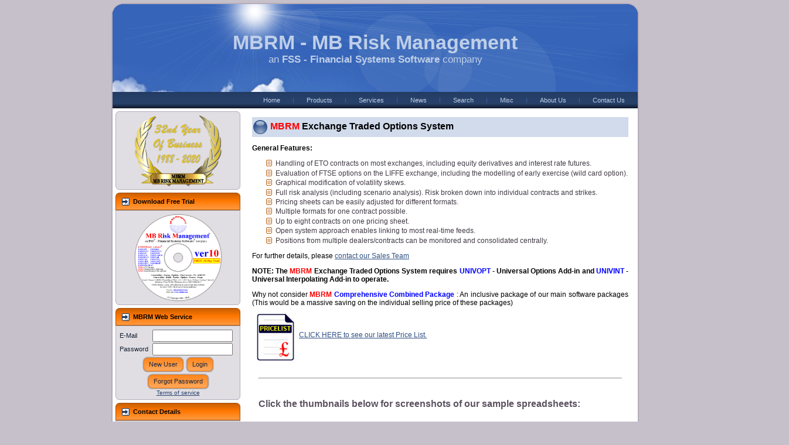

--- FILE ---
content_type: text/html
request_url: https://mbrm.com/product_eto.shtml
body_size: 6206
content:
<!DOCTYPE html PUBLIC "-//W3C//DTD XHTML 1.0 Transitional//EN" "http://www.w3.org/TR/xhtml1/DTD/xhtml1-transitional.dtd">
<html xmlns="http://www.w3.org/1999/xhtml" dir="ltr" lang="en-US" xml:lang="en">
<head>
    <meta http-equiv="Content-Type" content="text/html; charset=ISO-8859-1" />
    <meta http-equiv="X-UA-Compatible" content="IE=EmulateIE7" />

    <title>MBRM Exchange Traded Options System</title>

	<link rel="SHORTCUT ICON" href="https://www.mbrm.com/favicon.ico" />
	<meta http-equiv="expires" content="0" />
	<meta http-equiv="Pragma" content="no-cache" />
	<meta name="keywords" content="ETO MBRM Exchange Traded Options System FSS FINANCIAL SYSTEMS SOFTWARE (FSS) LTD MAMDOUH BARAKAT RISK MANAGEMENT MB RISK MANAGEMENT MBRM MBR DERIVATIVES TREASURY ANALYTICAL TOOLS  FINANCIAL CALCULATORS TOOLKITS  PRICING  COSTING  FREE  SOFTWARE UNIVSWAP UNIVERSAL SWAP ADD-IN LADDER LOOKBACK RAINBOW TWO ASSET DIGITAL AVERAGE PRICE ASIAN TWO BARRIER TOUCH MONTE CARLO MONTECARLO MONTE-CARLO KNOCK-IN KNOCK-OUT CONTINGENT UNIVZERO UNIVYLD UNIVCALC OPTION BOND YIELD CALCULATOR YIELDS  ZERO-CURVE  ZERO CURVE" />
	<meta name="description" content="MBRM Exchange Traded Options System" />

    <script type="text/javascript" src="script.js"></script>
	<script type="text/javascript" src="common.js"></script>

	<link rel="stylesheet" href="print.css" type="text/css" media="print" />
    <link rel="stylesheet" href="style.css" type="text/css" media="screen" />
    <!--[if IE 6]><link rel="stylesheet" href="style.ie6.css" type="text/css" media="screen" /><![endif]-->
    <!--[if IE 7]><link rel="stylesheet" href="style.ie7.css" type="text/css" media="screen" /><![endif]-->

	<link rel="stylesheet" href="lightbox/lightbox.css" type="text/css" media="screen" />
	<script src="lightbox/lightboxprototype.js" type="text/javascript"></script>
	<script src="lightbox/lightboxscriptaculous.js?load=effects,builder" type="text/javascript"></script>
	<script src="lightbox/lightbox.js" type="text/javascript"></script>

</head>
<body>
<div id="art-page-background-simple-gradient">
    </div>

<!-- ################################################### -->	


<!-- #################  HEADER - BEGIN ################# -->
    <div id="art-main">
        <div class="art-Sheet">
            <div class="art-Sheet-tl"></div>
            <div class="art-Sheet-tr"></div>
            <div class="art-Sheet-bl"></div>
            <div class="art-Sheet-br"></div>
            <div class="art-Sheet-tc"></div>
            <div class="art-Sheet-bc"></div>
            <div class="art-Sheet-cl"></div>
            <div class="art-Sheet-cr"></div>
            <div class="art-Sheet-cc"></div>
            <div class="art-Sheet-body">
                <div class="art-Header">
                    <div class="art-Header-png"></div>
                    <div class="art-Logo">
                        <h1 id="name-text" class="art-Logo-name">MBRM - MB Risk Management</h1>
                        <div id="slogan-text" class="art-Logo-text">an <b>FSS - Financial Systems Software</b> company</div>
                    </div>
                </div>

			
			
			
                <div class="art-nav">
                	<div class="l"></div>
                	<div class="r"></div>
                	<ul class="art-menu">
                		<li><a href="index.shtml" class="{ActiveItem}"><span class="l"></span><span class="r"></span><span class="t">Home</span></a>
						</li>

                		<li><a href="products.shtml"><span class="l"></span><span class="r"></span><span class="t">Products</span></a>
                			<ul>
							
								<li><a href="pricelist.shtml"><b>Price List, Quotes & Ordering</b></a> </li>
								<li><a href="product_uoa.shtml">UNIVOPT - Universal Options Add-in</a> </li>
								<li><a href="product_uea.shtml">UNIVEXOT - Universal Exotics Add-in </a> </li>
								<li><a href="product_uia.shtml">UNIVINT - Universal Interpolating Add-in</a> </li>
								<li><a href="product_uya.shtml">UNIVYLD - Universal Yield Add-in</a> </li>
								
                				<li><a href="product_usa.shtml"><b>UNIVSWAP - Universal Swap Add-in&nbsp;&nbsp;&nbsp;&#062;&#062;&#062;</b></a>
                					<ul>
                						<li><a href="product_uoa.shtml">UNIVOPT - Universal Options Add-in</a> </li>
                						<li><a href="product_uea.shtml">UNIVEXOT - Universal Exotics Add-in </a> </li>
                						<li><a href="product_uia.shtml">UNIVINT - Universal Interpolating Add-in</a> </li>
										<li><a href="product_uya.shtml">UNIVYLD - Universal Yield Add-in</a> </li>
										<li><a href="product_usa.shtml">UNIVSWAP - Universal Swap Add-in </a> </li>
                					</ul>
                				</li>
								
                				<li><a href="product_cms.shtml">Universal CMS & Swaptions Add-in</a></li>
                				<li><a href="product_ula.shtml">Universal LIBOR Market Model Add-in</a></li>
								
								<li><a href="product_uca.shtml">UNIVCONV - Universal Convertibles Add-in</a> </li>

								<li><a href="product_uda.shtml"><b>UNIVDRV - Universal Derivatives Add-in&nbsp;&nbsp;&nbsp;&#062;&#062;&#062;</b></a>
									<ul>
										<li><a href="product_uda.shtml">UNIVDRV - Universal Derivatives Add-in</a> </li>
										<li><a href="product_uaea.shtml">UNIVEXOT+ - Universal Analytical Exotics Add-in </a> </li>
										<li><a href="product_ufda.shtml">UNIVFDIF  - Universal Finite Difference Add-in</a> </li>
										<li><a href="product_uga.shtml">UNIVGARCH - Universal Garch Add-in</a> </li>
									</ul>
								</li>

								<li><a href="product_uva.shtml">UNIVVAR - Universal VaR Add-in "Value-at-Risk"</a> </li>
								<li><a href="product_ucra.shtml">UNIVCRD - Universal Credit Risk Add-in</a> </li>
								<li><a href="product_ucda.shtml">UNIVCDRV - Universal Credit Derivatives Add-in</a> </li>
								<li><a href="product_inflation_swaps.shtml">UNIVINFLSWAP - Universal Inflation Swaps / Index Linked Bonds Add-in</a> </li>
								<li><a href="product_urra.shtml">UNIVRREP - Universal Risk Reporting Add-in</a> </li>
								<li><a href="product_fra.shtml">MBRM Futures / FRAs Arbitrage Module </a> </li>
								<li><a href="product_eto.shtml">MBRM Exchange Traded Options System</a> </li>
								<li><a href="product_ctd.shtml">MBRM Bond Futures "Cheapest To Deliver" Analysers</a> </li>
								<li><a href="product_property.shtml">MBRM Property Derivatives Analyser</a> </li>
								<li><a href="#"><b>More Products&nbsp;&nbsp;&nbsp;&#062;&#062;&#062;</b></a>
									<ul>
										<li><a href="product_analysers.shtml">Value Added Spreadsheets (MBRM Analysers)</a> </li>
										<li><a href="product_dpp.shtml">MBRM Development Partnership Program</a> </li>
									</ul>
								</li>
								
								
								
								</ul>
							</li>
                		<li><a href="services.shtml"><span class="l"></span><span class="r"></span><span class="t">Services</span></a>
                			<ul>
                				<li><a href="asp/" target="_blank"><b>MBRM Web Service</b></a></li>
                				<li><a href="services.shtml">Bespoke System Development</a></li>
                				<li><a href="services.shtml#sourcecode">Source Code Availability</a></li>
								<li><a href="support.shtml">Technical Support Facilities</a></li>
								
								

                			</ul>
                		</li>
							
                		<li><a href="press_releases.shtml"><span class="l"></span><span class="r"></span><span class="t">News</span></a>
                			<ul>
                				<li><a href="press_releases.shtml">Press Releases</a></li>
                				<li><a href="press_extracts.shtml">Extracts from Financial Press</a></li>
                			</ul>
                		</li>
                		<li><a href="search.shtml"><span class="l"></span><span class="r"></span><span class="t">Search</span></a></li>
						
						<li><a href="article_toolkits.shtml"><span class="l"></span><span class="r"></span><span class="t">Misc</span></a>
                			<ul>
                				<li><a href="article_toolkits.shtml">Article: Risk Management System Development</a></li>
                				<!-- <li><a href="mbrm_bookshop.shtml">MBRM Bookshop</a></li> -->
								<li><a href="https://www.mbrm.com/asp/DiscussionForums.html" target="_blank">Job Opportunities</a></li>
								<li><a href="standardterms.shtml">Standard Terms and Conditions</a></li>
                			</ul>
                		</li>
							
						<li><a href="about.shtml"><span class="l"></span><span class="r"></span><span class="t">About Us</span></a>
                			<ul>
                				<li><a href="about.shtml">Profile</a></li>
                				<li><a href="client_list.shtml">Selected Client List</a></li>
                				<li><a href="client_feedback.shtml">Some comments we received from our clients</a></li>
                			</ul>
                		</li>
                		<li><a href="contact.shtml"><span class="l"></span><span class="r"></span><span class="t">Contact Us</span></a>
							<ul>
								<li><a href="contact.shtml">Our Contact Details</a></li>
								<li><a href="support.shtml">Technical Support Facilities</a></li>
								<li><a href="pricelist.shtml"><b>Price List, Quotes & Ordering</b></a> </li>
							</ul>
						</li>
                	</ul>
                </div>

<!-- #################  HEADER - END ################### -->
<!-- #################  BODY - BEGIN ################# -->
                <div class="art-contentLayout">


<!-- #################  LEFT COLUMN - BEGIN ################### -->
<!-- v20200520a -->
                    <div class="art-sidebar1">


						<!--  Crest - BEGIN -->
                         <div class="art-Block">
                            <div class="art-Block-body">
							
<!-- 								
								<div class="art-BlockHeader">
                                    <div class="l"></div>
                                    <div class="r"></div>
                                </div>
 -->							

                                <div class="art-BlockContent">
								
                                    <div class="art-BlockContent-tl-mb-rounded"></div>
                                    <div class="art-BlockContent-tr-mb-rounded"></div>
                                    <div class="art-BlockContent-bl"></div>
                                    <div class="art-BlockContent-br"></div>
                                    <div class="art-BlockContent-tc"></div>
                                    <div class="art-BlockContent-bc"></div>
                                    <div class="art-BlockContent-cl"></div>
                                    <div class="art-BlockContent-cr"></div>
                                    <div class="art-BlockContent-cc"></div>
									
                                    <div class="art-BlockContent-body">

                                        <div>
                                              <a href="about.shtml" target="_blank"><img src="images/mb/template/mbrm_anniversary_crest.png" style="margin: 0 auto;display:block;"  /></a>
                                        </div>
                                    </div>
                                </div>
                            </div>
                        </div>
						<!--  Crest - END -->
						

						<!--  DOWNLOAD - BEGIN -->
                        <div class="art-Block">
                            <div class="art-Block-body">
                                <div class="art-BlockHeader">
                                    <div class="l"></div>
                                    <div class="r"></div>
                                    <div class="art-header-tag-icon">
                                        <div class="t"><a href="asp/" target="_blank">Download Free Trial</a></div>
                                    </div>
                                </div><div class="art-BlockContent">
                                    <div class="art-BlockContent-tl"></div>
                                    <div class="art-BlockContent-tr"></div>
                                    <div class="art-BlockContent-bl"></div>
                                    <div class="art-BlockContent-br"></div>
                                    <div class="art-BlockContent-tc"></div>
                                    <div class="art-BlockContent-bc"></div>
                                    <div class="art-BlockContent-cl"></div>
                                    <div class="art-BlockContent-cr"></div>
                                    <div class="art-BlockContent-cc"></div>
                                    <div class="art-BlockContent-body">

									

                                        <div>
                                              <a href="asp/" target="_blank"><img src="images/mb/template/mbrm_cdrom.png" width="150px" title="Click here to download the UNIVERSAL Add-ins from our MBRM Web Service." style="margin: 0 auto;display:block;"  /></a>
                                        </div>
                                    </div>
                                </div>
                            </div>
                        </div>
						<!--  DOWNLOAD - END -->

						<!--  MWS - BEGIN -->
                        <div class="art-Block">
                            <div class="art-Block-body">
                                <div class="art-BlockHeader">
                                    <div class="l"></div>
                                    <div class="r"></div>
                                    <div class="art-header-tag-icon">
                                        <div class="t"><a href="asp/" target="_blank">MBRM Web Service</a></div>
                                    </div>
                                </div><div class="art-BlockContent">
                                    <div class="art-BlockContent-tl"></div>
                                    <div class="art-BlockContent-tr"></div>
                                    <div class="art-BlockContent-bl"></div>
                                    <div class="art-BlockContent-br"></div>
                                    <div class="art-BlockContent-tc"></div>
                                    <div class="art-BlockContent-bc"></div>
                                    <div class="art-BlockContent-cl"></div>
                                    <div class="art-BlockContent-cr"></div>
                                    <div class="art-BlockContent-cc"></div>
                                    <div class="art-BlockContent-body">
									


								<div><form id="frmInputs" name="frmInputs" language="javascript" style="margin-top: 0pt; margin-bottom: 0pt;" method="post">
											
								<table style="border-collapse: collapse;" border="0" width="100%">
									<tr>
										<td nowrap="nowrap"><div align="left">E-Mail&nbsp; 
										</div>
										</td>
										<td nowrap="nowrap"> 
										<input name="txtEmail" size="15" maxlength="60" style="font-family: Arial; font-size: 10pt;" value="" onfocus="select(this);" type="text" autocomplete="email"></td>
									</tr>
									<tr> 
										<td nowrap="nowrap"><div align="left">Password&nbsp; </div>
										</td>
										<td nowrap="nowrap"> 
										<input name="txtPassword" id="txtPassword" size="15" maxlength="50" style="font-family: Arial; font-size: 10pt;" type="password" autocomplete="current-password"></td>
									</tr>
									<tr>
										<td colspan="2"><div align="center">
										<input class="art-button" name="btRegister" value="New User" language="javascript" onclick="return btREG_onclick()" type="button"> 
										<input class="art-button" name="btLogin" value="Login" language="javascript" onclick="return btLOGIN_onclick()" type="button"></div>
										<div align="center"><input class="art-button" name="btForgotPassword" value="Forgot Password" language="javascript" onclick="return btPWD_onclick()" type="button"><br>
										<font size="1">	<a target="_blank" href="https://mbrm.net/weblicence.htm">Terms of service</a></font></div>
										</td>
									</tr>
								</table>
											
								</form></div>


									

                                    </div>
                                </div>
                            </div>
                        </div>
						<!--  MWS - END -->

						
						<!--  CONTACT Info - BEGIN -->
                        <div class="art-Block">
                            <div class="art-Block-body">
                                <div class="art-BlockHeader">
                                    <div class="l"></div>
                                    <div class="r"></div>
                                    <div class="art-header-tag-icon">
                                        <div class="t"><a href="contact.shtml">Contact Details</a></div>
                                    </div>
                                </div><div class="art-BlockContent">
                                    <div class="art-BlockContent-tl"></div>
                                    <div class="art-BlockContent-tr"></div>
                                    <div class="art-BlockContent-bl"></div>
                                    <div class="art-BlockContent-br"></div>
                                    <div class="art-BlockContent-tc"></div>
                                    <div class="art-BlockContent-bc"></div>
                                    <div class="art-BlockContent-cl"></div>
                                    <div class="art-BlockContent-cr"></div>
                                    <div class="art-BlockContent-cc"></div>
                                    <div class="art-BlockContent-body">
                                        <div style="text-align: center">
                                              <img src="images/mb/template/mbrm_logo.png" alt="MBRM" width="100px" style="margin: 0 auto;display:block;" />
                                              <br />
                                              <b>MBRM - MB Risk Management</b><br />
                                              29 Throgmorton Street<br />
                                              London EC2N 2AT<br />
                                               United Kingdom<br />
                                               <br />
                                               <span>
                                                   <table align="center">
                                                        <tr>
                                                            <td><a style="text-decoration:none !important; color:black;" href="tel:+442076282007">Switchboard:</a></td>
                                                            <td><a style="text-decoration:none !important; color:black;" href="tel:+442076282007">+44 20-7628 2007</a></td>
                                                        </tr>
                                                        <tr>
                                                            <td><a style="text-decoration:none !important; color:black;" href="tel:+442076282008">Support:</a></td>
                                                            <td><a style="text-decoration:none !important; color:black;" href="tel:+442076282008">+44 20-7628 2008</a></td>
                                                        </tr>
                                             </table>
                                               </span>
                                               <br/>
                                               <a href="mailto:sales@mbrm.com" style="text-decoration:none !important; color:black;">sales@mbrm.com</a><br />
                                               <a href="support.shtml">MBRM Technical Support Facilities</a><br />
                                               <br/>
										

									</div>
                                    </div>
                                </div>
                            </div>
                        </div>
						<!--  CONTACT Info - END -->



						
						
						
						<!--  PRICELIST - BEGIN -->
                         <div class="art-Block">
                            <div class="art-Block-body">
                                <div class="art-BlockContent">
								
                                    <div class="art-BlockContent-tl-mb-rounded"></div>
                                    <div class="art-BlockContent-tr-mb-rounded"></div>
                                    <div class="art-BlockContent-bl"></div>
                                    <div class="art-BlockContent-br"></div>
                                    <div class="art-BlockContent-tc"></div>
                                    <div class="art-BlockContent-bc"></div>
                                    <div class="art-BlockContent-cl"></div>
                                    <div class="art-BlockContent-cr"></div>
                                    <div class="art-BlockContent-cc"></div>
									
                                    <div class="art-BlockContent-body">

                                        <div>
                                              <a href="pricelist.shtml" target="_blank"><img src="images/mb/template/mb_pricelist_02.png" title="Price List, Quotes & Ordering" style="width:80px; margin: 0 auto;display:block;"  /></a>
                                        </div>
                                    </div>
                                </div>
                            </div>
                        </div>
						<!--  PRICELIST - END -->
						
						
						
						
                    </div>
<!-- #################  LEFT COLUMN - END ################### -->


<!-- ################################################### -->	



				

                    <div class="art-content">
                        <div class="art-Post">
                            <div class="art-Post-body">
                        <div class="art-Post-inner">
                            <div class="art-PostMetadataHeader">
                                <h2 class="art-PostHeaderIcon-wrapper">
                                    <img src="images/PostHeaderIcon.png" width="26" height="26" alt="PostHeaderIcon" />
                                    <span class="art-PostHeader"><span class="mbrm-acronym">MBRM</span> <span class="mbrm-universal-addin-name">Exchange Traded Options System</span></span>
                                </h2>
                            </div>
                            <div class="art-PostContent">
								
								<p><b>General Features:</b></p>
									<ul>
										<li>Handling of ETO contracts on most exchanges, including equity 
										derivatives and interest rate futures.</li>
										<li>Evaluation of FTSE options on the LIFFE exchange, including the 
										modelling of early exercise (wild card option).</li>
										<li>Graphical modification of volatility skews.</li>
										<li>Full risk analysis (including scenario analysis). Risk broken down into 
										individual contracts and strikes.</li>
										<li>Pricing sheets can be easily adjusted for different formats.</li>
										<li>Multiple formats for one contract possible.</li>
										<li>Up to eight contracts on one pricing sheet.</li>
										<li>Open system approach enables linking to most real-time feeds.</li>
										<li>Positions from multiple dealers/contracts can be monitored and 
										consolidated centrally.</li>
									</ul>								

									<p>For further details, please <a href="contact.shtml">contact our Sales Team</a></p>
									<p><b>NOTE: The <span class="mbrm-acronym">MBRM</span> <span class="mbrm-universal-addin-name">Exchange Traded Options System</span> requires <span class="mbrm-universal-addin-acronym">UNIVOPT</span> <span class="mbrm-universal-addin-name">- Universal Options Add-in</span> and <span class="mbrm-universal-addin-acronym">UNIVINT</span> <span class="mbrm-universal-addin-name">- Universal Interpolating Add-in</span> to operate.</b></p>
									
								<P>Why not consider <b><font class="mbrm-acronym">MBRM</font> <font color="#0000FF">Comprehensive Combined Package</font></b> : An inclusive package of our main software packages (This would be a massive saving on the individual selling price of these packages)</P>
								<P><a href="pricelist.shtml"><img src="images/mb/template/mb_pricelist_02.png" title="MBRM Price List" style="width:80px; height:80px" align="middle" />CLICK HERE to see our latest Price List.</a></P>



<div align="center">
	<table border="0" width="100%" id="tblScreenshots" cellspacing="10">
		<tr>
			<td width="100%" align="left" colspan="2"><hr></td>
		</tr>
		<tr>
			<td width="100%" align="left" colspan="2"><h3>Click the thumbnails below for screenshots of our sample spreadsheets:</h3></td>
		</tr>
		<tr>
			<td width="50%" align="left" valign="top"><a href="images/mb/screehshots/eto/eto01.png" rel="lightbox[UNIVeto]" title="ETO - Volatility 'Smile' Grid"><img src="images/mb/screehshots/eto/eto01_sm.png" class="mbrm-img-with-border" /> Volatility 'Smile' Grid</a></td>
			<td width="50%" align="left" valign="top"><a href="images/mb/screehshots/eto/eto02.png" rel="lightbox[UNIVeto]" title="ETO - Pricing Sheet"><img src="images/mb/screehshots/eto/eto02_sm.png" class="mbrm-img-with-border" /> Pricing Sheet</a></td>
		</tr>
		<tr>
			<td width="50%" align="left" valign="top"><a href="images/mb/screehshots/eto/eto03.png" rel="lightbox[ETO]" title="ETO - Risk Summary Graph"><img src="images/mb/screehshots/eto/eto03_sm.png" class="mbrm-img-with-border" /> Risk Summary Graph</a></td>
			<td width="50%" align="left" valign="top"><a href="images/mb/screehshots/eto/eto04.png" rel="lightbox[ETO]" title="ETO - Span Risk Summary"><img src="images/mb/screehshots/eto/eto04_sm.png" class="mbrm-img-with-border" /> Span Risk Summary</a></td>
		</tr>
		<tr>
			<td width="50%" align="left" valign="top"><a href="images/mb/screehshots/eto/eto05.png" rel="lightbox[ETO]" title="ETO - OTC Calculator"><img src="images/mb/screehshots/eto/eto05_sm.png" class="mbrm-img-with-border" /> OTC Calculator</a></td>
			<td width="50%" align="left" valign="top">&nbsp;</td>
		</tr>
		<tr>
			<td align="left" colspan="2"><hr></td>
		</tr>
	</table>
</div>



								
                                    
                            </div>
                            <div class="cleared"></div>
                        </div>
                        
                            </div>
                        </div>
						
						
						
						
						
                        
                    </div>
<!-- #################  BODY - END ################# -->


<!-- ################################################### -->	


<!-- #################  FOOTER - BEGIN ################### -->
                </div>
				
                <div class="cleared"></div><div class="art-Footer">
                    <div class="art-Footer-inner">
                        <div class="art-Footer-text">
                            <p>&copy; Copyright 1988<script type="text/javascript">var d = new Date(); document.write('-'+d.getFullYear())</script> MBRM - MB Risk Management. All rights reserved.</p>
							<p><a href="https://MBgroup.Global/" target="MBGroup">MB Group</a> | <a href="https://MBgroup.Global/mb_group_trademarks.html" target="MBGroup">Trademarks</a></p>
                        </div>
                    </div>
                    <div class="art-Footer-background"></div>
                </div>

            </div>
        </div>
        <div class="cleared"></div>
    </div>
    
</body>
</html>
<!-- #################  FOOTER - END ################### -->


<!-- ################################################### -->	


--- FILE ---
content_type: text/css
request_url: https://mbrm.com/style.css
body_size: 28521
content:
/* begin Page */

/* Generated with Artisteer version 2.2.0.17981, file checksum is A55E8247. */

/* rect (top, right, bottom, left).  */

body
{
	margin: 0 auto;
	padding: 0;
	background-color: #C5C0C9;
}

#art-main
{
	position: relative;
	width: 100%;
	left: 0;
	top: 0;
}





#art-page-background-simple-gradient
{
	position: absolute;
	background-image: url('images/Page-BgSimpleGradient.jpg');
	background-repeat: repeat-x;
	top:0;
	width: 100%;
	height: 1px;
}

.cleared
{
	float: none;
	clear: both;
	margin: 0;
	padding: 0;
	border: none;
	font-size:1px;
}


form
{
	padding:0 !important;
	margin:0 !important;
}

table.position
{
	position: relative;
	width: 100%;
	table-layout: fixed;
}
/* end Page */

/* begin Box, Sheet */
.art-Sheet
{
	position:relative;
	z-index:0;
	margin:0 auto;
	width: 900px;
	min-width:43px;
	min-height:43px;
}

.art-Sheet-body
{
	position: relative;
	z-index:1;
	padding: 2px;
}

.art-Sheet-tr, .art-Sheet-tl, .art-Sheet-br, .art-Sheet-bl, .art-Sheet-tc, .art-Sheet-bc,.art-Sheet-cr, .art-Sheet-cl
{
	position:absolute;
	z-index:-1;
}

.art-Sheet-tr, .art-Sheet-tl, .art-Sheet-br, .art-Sheet-bl
{
	width: 42px;
	height: 42px;
	background-image: url('images/Sheet-s.png');
}

.art-Sheet-tl
{
	top:0;
	left:0;
	clip: rect(auto, 21px, 21px, auto);
}

.art-Sheet-tr
{
	top: 0;
	right: 0;
	clip: rect(auto, auto, 21px, 21px);
}

.art-Sheet-bl
{
	bottom: 0;
	left: 0;
	clip: rect(21px, 21px, auto, auto);
}

.art-Sheet-br
{
	bottom: 0;
	right: 0;
	clip: rect(21px, auto, auto, 21px);
}

.art-Sheet-tc, .art-Sheet-bc
{
	left: 21px;
	right: 21px;
	height: 42px;
	background-image: url('images/Sheet-h.png');
}

.art-Sheet-tc
{
	top: 0;
	clip: rect(auto, auto, 21px, auto);
}

.art-Sheet-bc
{
	bottom: 0;
	clip: rect(21px, auto, auto, auto);
}

.art-Sheet-cr, .art-Sheet-cl
{
	top: 21px;
	bottom: 21px;
	width: 42px;
	background-image: url('images/Sheet-v.png');
}

.art-Sheet-cr
{
	right:0;
	clip: rect(auto, auto, auto, 21px);
}

.art-Sheet-cl
{
	left:0;
	clip: rect(auto, 21px, auto, auto);
}

.art-Sheet-cc
{
	position:absolute;
	z-index:-1;
	top: 21px;
	left: 21px;
	right: 21px;
	bottom: 21px;
	background-color: #FFFFFF;
}


.art-Sheet
{
	margin-top: 5px !important;
}

#art-page-background-simple-gradient, #art-page-background-gradient, #art-page-background-glare
{
	min-width:900px;
}

/* end Box, Sheet */

/* begin Header */
div.art-Header
{
	margin: 0 auto;
	position: relative;
	z-index:0;
	width: 896px;
	height: 150px;
}

div.art-Header-png
{
	position: absolute;
	z-index:-2;
	top: 0;
	left: 0;
	width: 896px;
	height: 150px;
	background-image: url('images/Header.png');
	background-repeat: no-repeat;
	background-position: left top;
}

div.art-Header-jpeg
{
	position: absolute;
	z-index:-1;
	top: 0;
	left: 0;
	width: 896px;
	height: 150px;
	background-image: url('images/Header.png');
	background-repeat: no-repeat;
	background-position: center center;
}
/* end Header */

/* begin Logo */
.art-Logo
{
	display : block;
	position: absolute;
	left: 10px;
	top: 46px;
	width: 876px;
}

h1.art-Logo-name
{
	display: block;
	text-align: center;
}

h1.art-Logo-name, h1.art-Logo-name a, h1.art-Logo-name a:link, h1.art-Logo-name a:visited, h1.art-Logo-name a:hover
{
	font-family: Arial, Helvetica, Sans-Serif;
	font-size: 34px;
	font-style: normal;
	font-weight: bold;
	text-decoration: none;
	padding:0;
	margin:0;
	color: #BFCFE8 !important;
}

.art-Logo-text
{
	display: block;
	text-align: center;
}

.art-Logo-text, .art-Logo-text a
{
	font-family: Arial, Helvetica, Sans-Serif;
	font-size: 17px;
	font-style: normal;
	font-weight: normal;
	padding:0;
	margin:0;
	color: #BFCFE8 !important;
}
/* end Logo */

/* begin Menu */
/* menu structure */

.art-menu a, .art-menu a:link, .art-menu a:visited, .art-menu a:hover
{
	text-align:left;
	text-decoration:none;
	outline:none;
	letter-spacing:normal;
	word-spacing:normal;
}

.art-menu, .art-menu ul
{
	margin: 0;
	padding: 0;
	border: 0;
	list-style-type: none;
	display: block;
}

.art-menu li
{
	margin: 0;
	padding: 0;
	border: 0;
	display: block;
	float: left;
	position: relative;
	z-index: 5;
	background:none;
}

.art-menu li:hover
{
	z-index: 10000;
	white-space: normal;
}

.art-menu li li
{
	float: none;
}

.art-menu ul
{
	visibility: hidden;
	position: absolute;
	z-index: 10;
	left: 0;
	top: 0;
	background:none;
}

.art-menu li:hover>ul
{
	visibility: visible;
	top: 100%;
}

.art-menu li li:hover>ul
{
	top: 0;
	left: 100%;
}

.art-menu:after, .art-menu ul:after
{
	content: ".";
	height: 0;
	display: block;
	visibility: hidden;
	overflow: hidden;
	clear: both;
}
.art-menu, .art-menu ul
{
	min-height: 0;
}

.art-menu ul
{
	background-image: url(images/spacer.gif);
	padding: 10px 30px 30px 30px;
	margin: -10px 0 0 -30px;
}

.art-menu ul ul
{
	padding: 30px 30px 30px 10px;
	margin: -30px 0 0 -10px;
}


ul.art-menu
{
	float:right;
}



/* menu structure */

.art-menu
{
	padding: 0px 0px 0px 0px;
}

.art-nav
{
	position: relative;
	height: 28px;
	z-index: 100;
}

.art-nav .l, .art-nav .r
{
	position: absolute;
	z-index: -1;
	top: 0;
	height: 28px;
	background-image: url('images/nav.png');
}

.art-nav .l
{
	left: 0;
	right:0px;
}

.art-nav .r
{
	right: 0;
	width: 896px; /* 896px; */
	clip: rect(auto, auto, auto, 896px);
}


/* end Menu */

/* begin MenuItem */
.art-menu ul li
{
	clear: both;
}

.art-menu a
{
	position:relative;
	display: block;
	overflow:hidden;
	height: 28px;
	cursor: pointer;
	text-decoration: none;
	margin-right: 0px;
	margin-left: 0px;
}


.art-menu a .r, .art-menu a .l
{
	position:absolute;
	display: block;
	top:0;
	z-index:-1;
	height: 84px;
	background-image: url('images/MenuItem.png');
}

.art-menu a .l
{
	left:0;
	right:0px;
}

.art-menu a .r
{
	width:400px;
	right:0;
	clip: rect(auto, auto, auto, 400px);
}

.art-menu a .t 
{
	font-family: Arial, Helvetica, Sans-Serif;
	font-size: 11px;
	font-style: normal;
	font-weight: normal;
	color: #C3D2E9;
	padding: 0 22px;
	margin: 0 0px;
	line-height: 28px;
	text-align: center;
}

.art-menu a:hover .l, .art-menu a:hover .r
{
	top:-28px;
}

.art-menu li:hover>a .l, .art-menu li:hover>a .r
{
	top:-28px;
}

.art-menu li:hover a .l, .art-menu li:hover a .r
{
	top:-28px;
}
.art-menu a:hover .t
{
	color: #000000;
}

.art-menu li:hover a .t
{
	color: #000000;
}

.art-menu li:hover>a .t
{
	color: #000000;
}



/* end MenuItem */

/* begin MenuSeparator */
.art-nav .art-menu-separator
{
	display: block;
	width: 1px;
	height: 28px;
	background-image: url('images/MenuSeparator.png');
}

/* end MenuSeparator */

/* begin MenuSubItem */
.art-menu ul a
{
	display:block;
	text-align: center;
	white-space: nowrap;
	height: 20px;
	width: 325px; /* MBRM - pre Jul 2011 it was 280*/ 
	overflow:hidden;
	line-height: 20px;
	margin-right: auto;


	background-image: url('images/subitem-bg.png');
	background-position: left top;
	background-repeat: repeat-x;
	border-width: 1px;
	border-style: solid;
	border-color: #FF983D;
}

.art-nav ul.art-menu ul span, .art-nav ul.art-menu ul span span
{
	display: inline;
	float: none;
	margin: inherit;
	padding: inherit;
	background-image: none;
	text-align: inherit;
	text-decoration: inherit;
}

.art-menu ul a, .art-menu ul a:link, .art-menu ul a:visited, .art-menu ul a:hover, .art-menu ul a:active, .art-nav ul.art-menu ul span, .art-nav ul.art-menu ul span span
{
	text-align: left;
	text-indent: 12px;
	text-decoration: none;
	line-height: 20px;
	color: #472100;
	font-family: Arial, Helvetica, Sans-Serif;
	font-size: 11px;
	font-style: normal;
	font-weight: normal;
}

.art-menu ul ul a
{
	margin-left: auto;
}

.art-menu ul li a:hover
{
	color: #000000;
	border-color: #FF7C0A;
	background-position: 0 -20px;
}

.art-menu ul li:hover>a
{
	color: #000000;
	border-color: #FF7C0A;
	background-position: 0 -20px;
}

.art-nav .art-menu ul li a:hover span, .art-nav .art-menu ul li a:hover span span
{
	color: #000000;
}

.art-nav .art-menu ul li:hover>a span, .art-nav .art-menu ul li:hover>a span span
{
	color: #000000;
}


/* end MenuSubItem */

/* begin ContentLayout */
.art-contentLayout
{
	position: relative;
	margin-bottom: 6px;
	width: 896px;
}
/* end ContentLayout */

/* begin Box, Block */
.art-Block
{
	position:relative;
	z-index:0;
	margin:0 auto;
	min-width:1px;
	min-height:1px;
}

.art-Block-body
{
	position: relative;
	z-index:1;
	padding: 0px;
}



.art-Block
{
	margin: 5px;
}

/* end Box, Block */

/* begin BlockHeader */
.art-BlockHeader
{
	position:relative;
	z-index:0;
	height: 30px;
	padding: 0 6px;
	margin-bottom: 0px;
}

.art-BlockHeader .t
{
	height: 30px;
	color: #000000;
	font-family: Arial, Helvetica, Sans-Serif;
	font-size: 11px;
	font-style: normal;
	font-weight: bold;
	white-space : nowrap;
	padding: 0 6px;
	line-height: 30px;
}

.art-BlockHeader .l, .art-BlockHeader .r
{
	display:block;
	position:absolute;
	z-index:-1;
	height: 30px;
	background-image: url('images/BlockHeader.png');
}

.art-BlockHeader .l
{
	left:0;
	right:7px;
}

.art-BlockHeader .r
{ 
	width:896px;
	right:0;
	clip: rect(auto, auto, auto, 889px);
}





.art-header-tag-icon
{
	display:inline-block;
	background-position:left top;
	background-image: url('images/BlockHeaderIcon.png');
	padding:0 0 0 13px;
	background-repeat: no-repeat;
	min-height: 13px;
	margin: 0 0 0 5px;
}


/* end BlockHeader */

/* begin Box, BlockContent */
.art-BlockContent
{
	position:relative;
	z-index:0;
	margin:0 auto;
	min-width:15px;
	min-height:15px;
}

.art-BlockContent-body
{
	position: relative;
	z-index:1;
	padding: 6px;
}

.art-BlockContent-tr, .art-BlockContent-tl, .art-BlockContent-br, .art-BlockContent-bl, .art-BlockContent-tc, .art-BlockContent-bc,.art-BlockContent-cr, .art-BlockContent-cl
{
	position:absolute;
	z-index:-1;
}


.art-BlockContent-tr, .art-BlockContent-tl, .art-BlockContent-br, .art-BlockContent-bl
{
	width: 14px;
	height: 14px;
	background-image: url('images/BlockContent-s.png');
}





.art-BlockContent-tl
{
	top:0;
	left:0;
	clip: rect(auto, 7px, 7px, auto);
}

.art-BlockContent-tr
{
	top: 0;
	right: 0;
	clip: rect(auto, auto, 7px, 7px);
}

.art-BlockContent-bl
{
	bottom: 0;
	left: 0;
	clip: rect(7px, 7px, auto, auto);
}

.art-BlockContent-br
{
	bottom: 0;
	right: 0;
	clip: rect(7px, auto, auto, 7px);
}

.art-BlockContent-tc, .art-BlockContent-bc
{
	left: 7px;
	right: 7px;
	height: 14px;
	background-image: url('images/BlockContent-h.png');
}

.art-BlockContent-tc
{
	top: 0;
	clip: rect(auto, auto, 7px, auto);
}

.art-BlockContent-bc
{
	bottom: 0;
	clip: rect(7px, auto, auto, auto);
}

.art-BlockContent-cr, .art-BlockContent-cl
{
	top: 7px;
	bottom: 7px;
	width: 14px;
	background-image: url('images/BlockContent-v.png');
}

.art-BlockContent-cr
{
	right:0;
	clip: rect(auto, auto, auto, 7px);
}

.art-BlockContent-cl
{
	left:0;
	clip: rect(auto, 7px, auto, auto);
}

.art-BlockContent-cc
{
	position:absolute;
	z-index:-1;
	top: 7px;
	left: 7px;
	right: 7px;
	bottom: 7px;
	background-color: #E1DEE3;
}


.art-BlockContent-body
{
	color:#121E31;
	font-family: Arial, Helvetica, Sans-Serif;
	font-size: 11px;
	font-style: normal;
	font-weight: normal;
	text-align: justify;
}

.art-BlockContent-body a:link
{
	color: #294470;
	font-family: Arial, Helvetica, Sans-Serif;
	text-decoration: underline;
}

.art-BlockContent-body a:visited, .art-BlockContent-body a.visited
{
	color: #82758A;
	font-family: Arial, Helvetica, Sans-Serif;
	text-decoration: underline;
}

.art-BlockContent-body a:hover, .art-BlockContent-body a.hover
{
	color: #CC5F00;
	font-family: Arial, Helvetica, Sans-Serif;
	text-decoration: none;
}

.art-BlockContent-body ul
{
	list-style-type: none;
	color: #342F37;
	margin:0;
	padding:0;
}


.art-BlockContent-body li
{
	font-family: Arial, Helvetica, Sans-Serif;
	font-size: 11px;
	text-decoration: none;
}

.art-BlockContent-body ul li
{
	padding:0px 0 0px 10px;
	background-image: url('images/BlockContentBullets.png');
	background-repeat:no-repeat;
	margin:0.5em 0 0.5em 0;
	line-height:1.2em;
}



/* end Box, BlockContent */

/* begin Box, Post */
.art-Post
{
	position:relative;
	z-index:0;
	margin:0 auto;
	min-width:1px;
	min-height:1px;
}

.art-Post-body
{
	position: relative;
	z-index:1;
	padding: 10px;
}



.art-Post
{
	margin: 5px;
}

/* Start images */
a img
{
	border: 0;
}

.art-article img, img.art-article
{
	margin: 1em;
}

.art-metadata-icons img
{
	border: none;
	vertical-align: middle;
	margin:2px;
}
/* Finish images */

/* Start tables */

.art-article table, table.art-article
{
	border-collapse: collapse;
	margin: 1px;
	width:auto;
}

.art-article table, table.art-article .art-article tr, .art-article th, .art-article td
{
	background-color:Transparent;
}

.art-article th, .art-article td
{
	padding: 2px;
	border: solid 1px #A299A8;
	vertical-align: top;
	text-align:left;
}

.art-article th
{
	text-align:center;
	vertical-align:middle;
	padding: 7px;
}

/* Finish tables */
/* end Box, Post */

/* begin PostMetadata */
.art-PostMetadataHeader
{
	padding:1px;
	background-color: #D1DBEB;
}
/* end PostMetadata */

/* begin PostHeaderIcon */
.art-PostHeaderIcon-wrapper
{
	text-decoration:none;
	margin: 0.2em 0;
	padding: 0;
	font-weight:normal;
	font-style:normal;
	letter-spacing:normal;
	word-spacing:normal;
	font-variant:normal;
	text-decoration:none;
	font-variant:normal;
	text-transform:none;
	text-align:left;
	text-indent:0;
	line-height:inherit;
	font-family: Arial, Helvetica, Sans-Serif;
	font-size: 16px;          /* MBRM custom.  Was 20px */
	font-style: normal;
	font-weight: bold;
	text-align: left;
	color: #1A2B47;
}

.art-PostHeaderIcon-wrapper, .art-PostHeaderIcon-wrapper a, .art-PostHeaderIcon-wrapper a:link, .art-PostHeaderIcon-wrapper a:visited, .art-PostHeaderIcon-wrapper a:hover
{
	font-family: Arial, Helvetica, Sans-Serif;
	font-size: 16px;     /* MBRM custom.  Was 20px */
	font-style: normal;
	font-weight: bold;
	text-align: left;
	color: #1A2B47;
}

.art-PostHeaderIcon-wrapper img
{
	border:none;
	vertical-align: middle;
	margin:0;
}
/* end PostHeaderIcon */

/* begin PostHeader */
.art-PostHeader a:link
{
  font-family: Arial, Helvetica, Sans-Serif;
  text-decoration: none;
  text-align: left;
  color: #20365A;
}

.art-PostHeader a:visited, .art-PostHeader a.visited
{
  font-family: Arial, Helvetica, Sans-Serif;
  text-decoration: none;
  text-align: left;
  color: #3E3842;
}

.art-PostHeader a:hover, .art-PostHeader a.hovered
{
  font-family: Arial, Helvetica, Sans-Serif;
  text-decoration: none;
  text-align: left;
  color: #0C1422;
}
/* end PostHeader */

/* begin PostContent */
/* Content Text Font & Color (Default) */
body
{
  font-family: Arial, Helvetica, Sans-Serif;
  font-size: 12px;  							/* MBRM Custom */
  font-style: normal;
  font-weight: normal;
  color: #000000;
}

.art-PostContent
{
  font-family: Arial, Helvetica, Sans-Serif;
  font-size: 12px;  							/* MBRM Custom */
  font-style: normal;
  font-weight: normal;
  text-align: justify;
  color: #000000;
  margin-top: 5pt;  							/* MBRM Custom */
}


/* Start Content link style */
/*
The right order of link pseudo-classes: Link-Visited-Hover-Focus-Active.
http://www.w3schools.com/CSS/css_pseudo_classes.asp
http://meyerweb.com/eric/thoughts/2007/06/11/who-ordered-the-link-states/
*/
a
{
  font-family: Arial, Helvetica, Sans-Serif;
  text-decoration: underline;
  color: #2F4F83;
}

/* Adds special style to an unvisited link. */
a:link
{
  font-family: Arial, Helvetica, Sans-Serif;
  text-decoration: underline;
  color: #2F4F83;
}

/* Adds special style to a visited link. */
a:visited, a.visited
{
  font-family: Arial, Helvetica, Sans-Serif;
  text-decoration: underline;
  color: #5B5260;
}

/* :hover - adds special style to an element when you mouse over it. */
a:hover, a.hover
{
  font-family: Arial, Helvetica, Sans-Serif;
  text-decoration: none;
  color: #0F1929;
}

/* Finish Content link style */

/* Resert some headings default style & links default style for links in headings*/
h1, h2, h3, h4, h5, h6,
h1 a, h2 a, h3 a, h4 a, h5 a, h6 a
h1 a:hover, h2 a:hover, h3 a:hover, h4 a:hover, h5 a:hover, h6 a:hover
h1 a:visited, h2 a:visited, h3 a:visited, h4 a:visited, h5 a:visited, h6 a:visited
{
  font-weight: normal;
  font-style: normal;
  text-decoration: none;
}


/* Start Content headings Fonts & Colors  */
h1, h1 a, h1 a:link, h1 a:visited, h1 a:hover
{
  font-family: Arial, Helvetica, Sans-Serif;
  font-size: 25px;
  font-style: normal;
  font-weight: bold;
  text-align: left;
  color: #2F4F83;
}

h2, h2 a, h2 a:link, h2 a:visited, h2 a:hover
{
  font-family: Arial, Helvetica, Sans-Serif;
  font-size: 20px;
  font-style: normal;
  font-weight: bold;
  text-align: left;
  color: #3E68AC;
}

h3, h3 a, h3 a:link, h3 a:visited, h3 a:hover
{
  font-family: Arial, Helvetica, Sans-Serif;
  font-size: 16px;
  font-style: normal;
  font-weight: bold;
  text-align: left;
  color: #5B5260;
}

h4, h4 a, h4 a:link, h4 a:visited, h4 a:hover
{
  font-family: Arial, Helvetica, Sans-Serif;
  font-size: 14px;
  font-style: normal;
  font-weight: bold;
  text-align: left;
  color: #16243C;
}

h5, h5 a, h5 a:link, h5 a:visited, h5 a:hover
{
  font-family: Arial, Helvetica, Sans-Serif;
  font-size: 13px;
  font-style: normal;
  font-weight: bold;
  text-align: left;
  color: #16243C;
}

h6, h6 a, h6 a:link, h6 a:visited, h6 a:hover
{
  font-family: Arial, Helvetica, Sans-Serif;
  font-size: 13px;
  font-style: normal;
  font-weight: bold;
  text-align: left;
  color: #16243C;
}
/* Finish Content headings Fonts & Colors  */
/* end PostContent */

/* begin PostBullets */
/* Start Content list */
ol, ul
{
	color: #413B45;
	margin:1em 0 1em 2em;
	padding:0;
	font-family: Arial, Helvetica, Sans-Serif;
	font-size: 12px;  							/* MBRM Custom. was 11px*/
}

li ol, li ul
{
	margin:0.5em 0 0.5em 2em;
	padding:0;
}

li 
{
	margin:0.2em 0;
	padding:0;
}

ul
{
	list-style-type: none;
}

ol
{
	list-style-position:inside;
	
}



.art-Post li
{
	padding:0px 0 0px 16px;
	line-height:1.2em;
}

.art-Post ol li, .art-Post ul ol li
{
	background: none;
	padding-left:0;
}

.art-Post ul li, .art-Post ol ul li 
{
	background-image: url('images/PostBullets.png');
	background-repeat:no-repeat;
	padding-left:16px;
}

.art-Post ul li ul li            					/* MBRM Custom - make 2nd leve lists simpler.*/
{
	background-image: none;
	list-style-type: square;
	padding-left:10px;
}


/* Finish Content list */
/* end PostBullets */

/* begin PostQuote */
/* Start blockquote */
blockquote p
{
	color:#312D34;
	font-family: Arial, Helvetica, Sans-Serif;
	font-style: italic;
	font-weight: normal;
	text-align: left;
}

blockquote
{
		margin:10px 10px 10px 50px;
	padding:5px 5px 5px 27px;
	background-color:#FFD6B3;
	background-image:url('images/PostQuote.png');
	background-position:left top;
	background-repeat:no-repeat;
}


/* Finish blockuote */
/* end PostQuote */

/* begin Button */
.art-button-wrapper .art-button
{
	display:inline-block;
	width: auto;
	outline:none;
	border:none;
	background:none;
	line-height:27px;
	margin:0 !important;
	padding:0 !important;
	overflow: visible;
	cursor: pointer; cursor: hand;
	text-decoration: none !important;
	z-index:0;
}

.art-button-wrapper
{
	display:inline-block;
	position:relative;
	height: 27px;
	overflow:hidden;
	white-space: nowrap;
	width: auto;
	z-index:0;
}

.art-button-wrapper .art-button
{
	display:block;
	height: 27px;
	font-family: Arial, Helvetica, Sans-Serif;
	font-size: 11px;
	font-style: normal;
	font-weight: normal;
	white-space: nowrap;
	text-align: left;
	padding: 0 11px !important;
	line-height: 27px;
	text-decoration: none !important;
	color: #182943 !important;
}

input, select
{
	font-family: Arial, Helvetica, Sans-Serif;
	font-size: 11px;
	font-style: normal;
	font-weight: normal;
}

.art-button-wrapper.hover .art-button, .art-button:hover
{
	color: #241100 !important;
	text-decoration: none !important;
}

.art-button-wrapper.active .art-button
{
	color: #EDECEF !important;
}

.art-button-wrapper .l, .art-button-wrapper .r
{
	display:block;
	position:absolute;
	z-index:-1;
	height: 81px;
	background-image: url('images/Button.png');
}

.art-button-wrapper .l
{
	left:0;
	right:11px;
}

.art-button-wrapper .r
{
	width:415px;
	right:0;
	clip: rect(auto, auto, auto, 404px);
}

.art-button-wrapper.hover .l, .art-button-wrapper.hover .r
{
	top: -27px;
}

.art-button-wrapper.active .l, .art-button-wrapper.active .r
{
	top: -54px;
}


/* end Button */

/* begin Footer */
.art-Footer
{
	position:relative;
	z-index:0;
	overflow:hidden;
	width: 896px;
	margin: 5px auto 0px auto;
}

.art-Footer .art-Footer-inner
{
	height:1%;
	position: relative;
	z-index: 0;
	padding: 20px;
	text-align: center;
}

.art-Footer .art-Footer-background
{
	position:absolute;
	z-index:-1;
	background-repeat:no-repeat;
	background-image: url('images/Footer.png');
	width: 896px;
	height: 150px;
	bottom:0;
	left:0;
}


.art-Footer .art-Footer-text p
{
	margin: 0;
}

.art-Footer .art-Footer-text
{
	display:inline-block;
	color:#264069;
	font-family: Arial, Helvetica, Sans-Serif;
	font-size: 10px;
}

.art-Footer .art-Footer-text a:link
{
	text-decoration: none;
	color: #294470;
	font-family: Arial, Helvetica, Sans-Serif;
	text-decoration: underline;
}

.art-Footer .art-Footer-text a:visited
{
	text-decoration: none;
	color: #4E4653;
	font-family: Arial, Helvetica, Sans-Serif;
	text-decoration: underline;
}

.art-Footer .art-Footer-text a:hover
{
	text-decoration: none;
	color: #0E1725;
	font-family: Arial, Helvetica, Sans-Serif;
	text-decoration: none;
}
/* end Footer */

/* begin PageFooter */
.art-page-footer, .art-page-footer a, .art-page-footer a:link, .art-page-footer a:visited, .art-page-footer a:hover
{
	font-family:Arial;
	font-size:10px;
	letter-spacing:normal;
	word-spacing:normal;
	font-style:normal;
	font-weight:normal;
	text-decoration:underline;
	color:#B8C9E5;
}

.art-page-footer
{
	margin:1em;
	text-align:center;
	text-decoration:none;
	color:#CFCBD2;
}
/* end PageFooter */

/* begin LayoutCell */
.art-contentLayout .art-sidebar1
{
	position: relative;
	margin: 0;
	padding: 0;
	border: 0;
	float: left;
	overflow: hidden;
	width: 223px;
}
/* end LayoutCell */

/* begin LayoutCell */
.art-contentLayout .art-content
{
	position: relative;
	margin: 0;
	padding: 0;
	border: 0;
	float: left;
	overflow: hidden;
	width: 672px;
}
.art-contentLayout .art-content-wide
{
	position: relative;
	margin: 0;
	padding: 0;
	border: 0;
	float: left;
	overflow: hidden;
	width: 895px;
}
/* end LayoutCell */


/* ------------------------------------------------------------ */
/* ------------------------------------------------------------ */
/* ------------------------------------------------------------ */
/* ------------------------------------------------------------ */
/* START MBRM custom */

.mbrm-trademark-01
{
	color: #0000FF;
	font-size: 10px;
	font-family: Times New Roman, Helvetica;
	TEXT-ALIGN: justify;
}

.mbrm-pricelist
{
	font-size: 11px;
}

.mbrm-pricelist 
{
	border-style: dashed;
	border-width: 1px;
	border-color: #D6D6D6;
}

.mbrm-pricelist .mbrm-pricelist-HEADER
{
	background-color: #FF8E29;
	font-weight: bold;
	padding:5px;
}

.mbrm-pricelist .mbrm-pricelist-PRICE-01
{
	color: #FF0000;
	TEXT-ALIGN: right;
	padding-right: 5px;
	border-left: 1px dashed #D6D6D6;
}

.mbrm-pricelist .mbrm-pricelist-REQUIRED-ITEM-01
{
	color:#000080;
	font-style: italic;
	TEXT-ALIGN: right;
	white-space: nowrap;
}


.mbrm-pricelist .mbrm-pricelist-SAVING-ITEM-01
{
	color:#000080;
	TEXT-ALIGN: right;
	white-space: nowrap;
}

.mbrm-pricelist .mbrm-pricelist-ITEM-ACRONYM-BLUE-01
{
	color:#0000FF;
	text-align:left;
}

.mbrm-pricelist .mbrm-pricelist-ITEM-ACRONYM-BLUE-01 a, .mbrm-pricelist .mbrm-pricelist-ITEM-ACRONYM-BLUE-01 a:visited
{
	color:#0000FF;
	text-decoration: none;
}


.mbrm-pricelist .mbrm-pricelist-ITEM-ACRONYM-RED-01
{
	color:#FF0000;
	text-align:left
}

.mbrm-pricelist .mbrm-pricelist-ITEM-ACRONYM-RED-01 a, .mbrm-pricelist .mbrm-pricelist-ITEM-ACRONYM-RED-01 a:visited
{
	color:#FF0000;
	text-decoration: none;
}


.mbrm-pricelist .mbrm-pricelist-ITEM-NAME-01
{
	color:#000000;
	text-align:left
	
}

.mbrm-pricelist .mbrm-pricelist-MULTI-01
{
	color:#000080;
	font-style: italic;
	font-weight: normal;
	text-align: left;
	margin:0px 0px 0px 0px;
	padding:5px 10px 5px 10px;
	background-color:#FFD6B3;
}

.mbrm-quote-01
{
	color:#000080;
	font-size: 90%;
	font-weight: normal;
	text-align: justify;
	margin:20px 30px 20px 30px;
	padding:5px 10px 5px 10px;
	background-color:#FFD6B3;
}

.mbrm-small-print-01
{
	font-size: 8pt;
	text-align: left 
}

.mbrm-small-print-01 td
{
	vertical-align: top;
}

a img.mbrm-img-with-border
{
	border: 1px;
	border-style: solid;
	vertical-align: right;

}

.mbrm-table-Screenshots td
{
}

.art-BlockHeader .t a, .art-BlockHeader .t a:visited
{
	text-decoration: none;
	color: #000000;
	font-family: Arial, Helvetica, Sans-Serif;
	font-size: 11px;
	font-style: normal;
	font-weight: bold;
	white-space : nowrap;
}

.art-BlockHeader .t a:hover
{
	text-decoration: none;
	color: #FFFFFF;
	font-family: Arial, Helvetica, Sans-Serif;
	font-size: 11px;
	font-style: normal;
	font-weight: bold;
	white-space : nowrap;
}

.art-article  .mbrm-orange-back-01, .mbrm-orange-back-01
{
	background-color: #FF8E29;
}

.art-article  .mbrm-even-row-back-01
{
	background-color: #F5F5F5;
	font-weight: normal;
	padding-left: 10px;
	padding-right: 10px
}

.art-article  .mbrm-odd-row-back-01
{
	background-color: #FFFFFF;
	font-weight: normal;
	padding-left: 10px;
	padding-right: 10px
}

.art-article  .mbrm-even-row-back-01-nowrap
{
	background-color: #F5F5F5;
	font-weight: normal;
	padding-left: 10px;
	padding-right: 10px;
	white-space: nowrap;
}

.art-article  .mbrm-odd-row-back-01-nowrap
{
	background-color: #FFFFFF;
	font-weight: normal;
	padding-left: 10px;
	padding-right: 10px;
	white-space: nowrap;
}

.mbrm-list-header
{
	font-weight: bold;
	background-color: #D1DBEB;
}

.mbrm-list-body
{
}

.mbrm-list-body li
{
	line-height: 1.2em;
}

.mbrm-client-list-table 
{
	font-size: 10px;
	text-align: left;
	border: 1px solid #000000;
	padding: 0;
}

.mbrm-client-list-table th
{
	font-size: 12px;
	text-align: center;
	background-color: #FF8E29;
}

.mbrm-client-list-odd-row
{
	text-align: left;
}

.mbrm-client-list-even-row
{
	text-align: left;
	background-color: #D1DBEB;  /* #D1DBEB */
	
}


/* Start Center tables */
.mbrm-CenterBox table, table.mbrm-CenterBox
{
	border-collapse: collapse;
	margin: 15px;
	width:auto;
}

.mbrm-CenterBox table, table.mbrm-CenterBox .mbrm-CenterBox tr, .mbrm-CenterBox th, .mbrm-CenterBox td
{
	background-color:Transparent;
}

.mbrm-CenterBox td
{
	padding: 7px;
	border: solid 1px #A299A8;
	vertical-align: middle;
	text-align:center;
	color: #FF0000;
}


.mbrm-slightly-larger-font
{
	font-size: 12px;
}

.mbrm-universal-addin-acronym
{
	color: #0000FF;
	font-weight: bold;
}

.mbrm-acronym
{
	color: #FF0000;
	font-weight: bold;
}

.mbrm-universal-addin-name
{
	color: #000000;
	font-weight: bold;
}

.mbrm-list-level-2 ul, .mbrm-list-level-2 li, .mbrm-list-level-2 ul li
{
	background-image: none;
}

.art-Post .mbrm-toc td ul li, .art-Post  .mbrm-toc ol ul li , .mbrm-toc ul li
{
	background-image: none;
	list-style-type: none;
}

.mbrm-quote-code {
	font-family: Courier New; 
	color: #0000FF; 
	font-size: 10pt; 
	margin-left: 40px;
}

.mbrm-terms-table
{
	border-style: solid;
	border-color: #000000;
	border-collapse: collapse;
}

.mbrm-terms-table .mbrm-terms-table-clause-head
{
	font-weight: bold;
	text-align: left;
	vertical-align: top;
}

.mbrm-terms-table .mbrm-terms-table-clause-detail
{ 
	text-align: justify;
	vertical-align: top;
}

.mbrm-pr-table
{  
	border-style: solid;
	border-width: 1px; 
	font-variant: small-caps; 
	font-size: 10pt; 
	padding-left:4px; 
	padding-right:4px; 
	padding-top:1px; 
	padding-bottom:1px; 
	color:#FF983D;
}

.mbrm-pr-table .mbrm-pr-table-toc 
{  
	text-align: center;
}

.mbrm-pr-table .mbrm-pr-table-previous 
{  
	text-align: left;
}

.mbrm-pr-table .mbrm-pr-table-next {  
	text-align: right;
}

.mbrm-print-press-release
{
	display: none;
}

.art-BlockContent-tr-mb-rounded, .art-BlockContent-tl-mb-rounded
{
	position:absolute;
	z-index:-1;
}

.art-BlockContent-tr-mb-rounded, .art-BlockContent-tl-mb-rounded
{
	width: 14px;
	height: 14px;
	background-image: url('images/BlockContent-s-mb.png');
}

.art-BlockContent-tl-mb-rounded
{
	top:0;
	left:0;
	clip: rect(auto, 7px, 7px, auto);
}

.art-BlockContent-tr-mb-rounded
{
	top: 0;
	right: 0;
	clip: rect(auto, auto, 7px, 7px);
}

img.mb-image-01 
{
  border: 0;
  padding-left: 0; 
  padding-right: 1em; 
  padding-top: 5px; 
  padding-bottom: 5px; 
  float:left
}


--- FILE ---
content_type: text/css
request_url: https://mbrm.com/print.css
body_size: 30374
content:
/* begin Page */

/* Generated with Artisteer version 2.2.0.17981, file checksum is A55E8247. */

/* rect (top, right, bottom, left).  */

body
{
	margin: 0 auto;
	padding: 0;
	background-color: #C5C0C9;
}

#art-main
{
	position: relative;
	width: 100%;
	left: 0;
	top: 0;
}





#art-page-background-simple-gradient
{
	position: absolute;
	background-image: url('images/Page-BgSimpleGradient.jpg');
	background-repeat: repeat-x;
	top:0;
	width: 100%;
	height: 1px;
}

.cleared
{
	float: none;
	clear: both;
	margin: 0;
	padding: 0;
	border: none;
	font-size:1px;
}


form
{
	padding:0 !important;
	margin:0 !important;
}

table.position
{
	position: relative;
	width: 100%;
	table-layout: fixed;
}
/* end Page */

/* begin Box, Sheet */
.art-Sheet
{
	position:relative;
	z-index:0;
	margin:0 auto;
	width: 900px;
	min-width:43px;
	min-height:43px;
}

.art-Sheet-body
{
	position: relative;
	z-index:1;
	padding: 2px;
}

.art-Sheet-tr, .art-Sheet-tl, .art-Sheet-br, .art-Sheet-bl, .art-Sheet-tc, .art-Sheet-bc,.art-Sheet-cr, .art-Sheet-cl
{
	position:absolute;
	z-index:-1;
}

.art-Sheet-tr, .art-Sheet-tl, .art-Sheet-br, .art-Sheet-bl
{
	width: 42px;
	height: 42px;
	background-image: url('images/Sheet-s.png');
}

.art-Sheet-tl
{
	top:0;
	left:0;
	clip: rect(auto, 21px, 21px, auto);
}

.art-Sheet-tr
{
	top: 0;
	right: 0;
	clip: rect(auto, auto, 21px, 21px);
}

.art-Sheet-bl
{
	bottom: 0;
	left: 0;
	clip: rect(21px, 21px, auto, auto);
}

.art-Sheet-br
{
	bottom: 0;
	right: 0;
	clip: rect(21px, auto, auto, 21px);
}

.art-Sheet-tc, .art-Sheet-bc
{
	left: 21px;
	right: 21px;
	height: 42px;
	background-image: url('images/Sheet-h.png');
}

.art-Sheet-tc
{
	top: 0;
	clip: rect(auto, auto, 21px, auto);
}

.art-Sheet-bc
{
	bottom: 0;
	clip: rect(21px, auto, auto, auto);
}

.art-Sheet-cr, .art-Sheet-cl
{
	top: 21px;
	bottom: 21px;
	width: 42px;
	background-image: url('images/Sheet-v.png');
}

.art-Sheet-cr
{
	right:0;
	clip: rect(auto, auto, auto, 21px);
}

.art-Sheet-cl
{
	left:0;
	clip: rect(auto, 21px, auto, auto);
}

.art-Sheet-cc
{
	position:absolute;
	z-index:-1;
	top: 21px;
	left: 21px;
	right: 21px;
	bottom: 21px;
	background-color: #FFFFFF;
}


.art-Sheet
{
	margin-top: 5px !important;
}

#art-page-background-simple-gradient, #art-page-background-gradient, #art-page-background-glare
{
	min-width:900px;
}

/* end Box, Sheet */

/* begin Header */
div.art-Header
{
	margin: 0 auto;
	position: relative;
	z-index:0;
	width: 896px;
	height: 150px;
}

div.art-Header-png
{
	position: absolute;
	z-index:-2;
	top: 0;
	left: 0;
	width: 896px;
	height: 150px;
	background-image: url('images/Header.png');
	background-repeat: no-repeat;
	background-position: left top;
}

div.art-Header-jpeg
{
	position: absolute;
	z-index:-1;
	top: 0;
	left: 0;
	width: 896px;
	height: 150px;
	background-image: url('images/Header.png');
	background-repeat: no-repeat;
	background-position: center center;
}
/* end Header */

/* begin Logo */
.art-Logo
{
	display : block;
	position: absolute;
	left: 10px;
	top: 46px;
	width: 876px;
}

h1.art-Logo-name
{
	display: block;
	text-align: center;
}

h1.art-Logo-name, h1.art-Logo-name a, h1.art-Logo-name a:link, h1.art-Logo-name a:visited, h1.art-Logo-name a:hover
{
	font-family: Arial, Helvetica, Sans-Serif;
	font-size: 34px;
	font-style: normal;
	font-weight: bold;
	text-decoration: none;
	padding:0;
	margin:0;
	color: #BFCFE8 !important;
}

.art-Logo-text
{
	display: block;
	text-align: center;
}

.art-Logo-text, .art-Logo-text a
{
	font-family: Arial, Helvetica, Sans-Serif;
	font-size: 17px;
	font-style: normal;
	font-weight: normal;
	padding:0;
	margin:0;
	color: #BFCFE8 !important;
}
/* end Logo */

/* begin Menu */
/* menu structure */

.art-menu a, .art-menu a:link, .art-menu a:visited, .art-menu a:hover
{
	text-align:left;
	text-decoration:none;
	outline:none;
	letter-spacing:normal;
	word-spacing:normal;
}

.art-menu, .art-menu ul
{
	margin: 0;
	padding: 0;
	border: 0;
	list-style-type: none;
	display: block;
}

.art-menu li
{
	margin: 0;
	padding: 0;
	border: 0;
	display: block;
	float: left;
	position: relative;
	z-index: 5;
	background:none;
}

.art-menu li:hover
{
	z-index: 10000;
	white-space: normal;
}

.art-menu li li
{
	float: none;
}

.art-menu ul
{
	visibility: hidden;
	position: absolute;
	z-index: 10;
	left: 0;
	top: 0;
	background:none;
}

.art-menu li:hover>ul
{
	visibility: visible;
	top: 100%;
}

.art-menu li li:hover>ul
{
	top: 0;
	left: 100%;
}

.art-menu:after, .art-menu ul:after
{
	content: ".";
	height: 0;
	display: block;
	visibility: hidden;
	overflow: hidden;
	clear: both;
}
.art-menu, .art-menu ul
{
	min-height: 0;
}

.art-menu ul
{
	background-image: url(images/spacer.gif);
	padding: 10px 30px 30px 30px;
	margin: -10px 0 0 -30px;
}

.art-menu ul ul
{
	padding: 30px 30px 30px 10px;
	margin: -30px 0 0 -10px;
}


ul.art-menu
{
	float:right;
}



/* menu structure */

.art-menu
{
	padding: 0px 0px 0px 0px;
}

.art-nav
{
	position: relative;
	height: 28px;
	z-index: 100;
}

.art-nav .l, .art-nav .r
{
	position: absolute;
	z-index: -1;
	top: 0;
	height: 28px;
	background-image: url('images/nav.png');
}

.art-nav .l
{
	left: 0;
	right:0px;
}

.art-nav .r
{
	right: 0;
	width: 896px; /* 896px; */
	clip: rect(auto, auto, auto, 896px);
}


/* end Menu */

/* begin MenuItem */
.art-menu ul li
{
	clear: both;
}

.art-menu a
{
	position:relative;
	display: block;
	overflow:hidden;
	height: 28px;
	cursor: pointer;
	text-decoration: none;
	margin-right: 0px;
	margin-left: 0px;
}


.art-menu a .r, .art-menu a .l
{
	position:absolute;
	display: block;
	top:0;
	z-index:-1;
	height: 84px;
	background-image: url('images/MenuItem.png');
}

.art-menu a .l
{
	left:0;
	right:0px;
}

.art-menu a .r
{
	width:400px;
	right:0;
	clip: rect(auto, auto, auto, 400px);
}

.art-menu a .t 
{
	font-family: Arial, Helvetica, Sans-Serif;
	font-size: 11px;
	font-style: normal;
	font-weight: normal;
	color: #C3D2E9;
	padding: 0 22px;
	margin: 0 0px;
	line-height: 28px;
	text-align: center;
}

.art-menu a:hover .l, .art-menu a:hover .r
{
	top:-28px;
}

.art-menu li:hover>a .l, .art-menu li:hover>a .r
{
	top:-28px;
}

.art-menu li:hover a .l, .art-menu li:hover a .r
{
	top:-28px;
}
.art-menu a:hover .t
{
	color: #000000;
}

.art-menu li:hover a .t
{
	color: #000000;
}

.art-menu li:hover>a .t
{
	color: #000000;
}



/* end MenuItem */

/* begin MenuSeparator */
.art-nav .art-menu-separator
{
	display: block;
	width: 1px;
	height: 28px;
	background-image: url('images/MenuSeparator.png');
}

/* end MenuSeparator */

/* begin MenuSubItem */
.art-menu ul a
{
	display:block;
	text-align: center;
	white-space: nowrap;
	height: 20px;
	width: 325px; /* MBRM - pre Jul 2011 it was 280*/ 
	overflow:hidden;
	line-height: 20px;
	margin-right: auto;


	background-image: url('images/subitem-bg.png');
	background-position: left top;
	background-repeat: repeat-x;
	border-width: 1px;
	border-style: solid;
	border-color: #FF983D;
}

.art-nav ul.art-menu ul span, .art-nav ul.art-menu ul span span
{
	display: inline;
	float: none;
	margin: inherit;
	padding: inherit;
	background-image: none;
	text-align: inherit;
	text-decoration: inherit;
}

.art-menu ul a, .art-menu ul a:link, .art-menu ul a:visited, .art-menu ul a:hover, .art-menu ul a:active, .art-nav ul.art-menu ul span, .art-nav ul.art-menu ul span span
{
	text-align: left;
	text-indent: 12px;
	text-decoration: none;
	line-height: 20px;
	color: #472100;
	font-family: Arial, Helvetica, Sans-Serif;
	font-size: 11px;
	font-style: normal;
	font-weight: normal;
}

.art-menu ul ul a
{
	margin-left: auto;
}

.art-menu ul li a:hover
{
	color: #000000;
	border-color: #FF7C0A;
	background-position: 0 -20px;
}

.art-menu ul li:hover>a
{
	color: #000000;
	border-color: #FF7C0A;
	background-position: 0 -20px;
}

.art-nav .art-menu ul li a:hover span, .art-nav .art-menu ul li a:hover span span
{
	color: #000000;
}

.art-nav .art-menu ul li:hover>a span, .art-nav .art-menu ul li:hover>a span span
{
	color: #000000;
}


/* end MenuSubItem */

/* begin ContentLayout */
.art-contentLayout
{
	position: relative;
	margin-bottom: 6px;
	width: 896px;
}
/* end ContentLayout */

/* begin Box, Block */
.art-Block
{
	position:relative;
	z-index:0;
	margin:0 auto;
	min-width:1px;
	min-height:1px;
}

.art-Block-body
{
	position: relative;
	z-index:1;
	padding: 0px;
}



.art-Block
{
	margin: 5px;
}

/* end Box, Block */

/* begin BlockHeader */
.art-BlockHeader
{
	position:relative;
	z-index:0;
	height: 30px;
	padding: 0 6px;
	margin-bottom: 0px;
}

.art-BlockHeader .t
{
	height: 30px;
	color: #000000;
	font-family: Arial, Helvetica, Sans-Serif;
	font-size: 11px;
	font-style: normal;
	font-weight: bold;
	white-space : nowrap;
	padding: 0 6px;
	line-height: 30px;
}

.art-BlockHeader .l, .art-BlockHeader .r
{
	display:block;
	position:absolute;
	z-index:-1;
	height: 30px;
	background-image: url('images/BlockHeader.png');
}

.art-BlockHeader .l
{
	left:0;
	right:7px;
}

.art-BlockHeader .r
{ 
	width:896px;
	right:0;
	clip: rect(auto, auto, auto, 889px);
}





.art-header-tag-icon
{
	display:inline-block;
	background-position:left top;
	background-image: url('images/BlockHeaderIcon.png');
	padding:0 0 0 13px;
	background-repeat: no-repeat;
	min-height: 13px;
	margin: 0 0 0 5px;
}


/* end BlockHeader */

/* begin Box, BlockContent */
.art-BlockContent
{
	position:relative;
	z-index:0;
	margin:0 auto;
	min-width:15px;
	min-height:15px;
}

.art-BlockContent-body
{
	position: relative;
	z-index:1;
	padding: 6px;
}

.art-BlockContent-tr, .art-BlockContent-tl, .art-BlockContent-br, .art-BlockContent-bl, .art-BlockContent-tc, .art-BlockContent-bc,.art-BlockContent-cr, .art-BlockContent-cl
{
	position:absolute;
	z-index:-1;
}


.art-BlockContent-tr, .art-BlockContent-tl, .art-BlockContent-br, .art-BlockContent-bl
{
	width: 14px;
	height: 14px;
	background-image: url('images/BlockContent-s.png');
}





.art-BlockContent-tl
{
	top:0;
	left:0;
	clip: rect(auto, 7px, 7px, auto);
}

.art-BlockContent-tr
{
	top: 0;
	right: 0;
	clip: rect(auto, auto, 7px, 7px);
}

.art-BlockContent-bl
{
	bottom: 0;
	left: 0;
	clip: rect(7px, 7px, auto, auto);
}

.art-BlockContent-br
{
	bottom: 0;
	right: 0;
	clip: rect(7px, auto, auto, 7px);
}

.art-BlockContent-tc, .art-BlockContent-bc
{
	left: 7px;
	right: 7px;
	height: 14px;
	background-image: url('images/BlockContent-h.png');
}

.art-BlockContent-tc
{
	top: 0;
	clip: rect(auto, auto, 7px, auto);
}

.art-BlockContent-bc
{
	bottom: 0;
	clip: rect(7px, auto, auto, auto);
}

.art-BlockContent-cr, .art-BlockContent-cl
{
	top: 7px;
	bottom: 7px;
	width: 14px;
	background-image: url('images/BlockContent-v.png');
}

.art-BlockContent-cr
{
	right:0;
	clip: rect(auto, auto, auto, 7px);
}

.art-BlockContent-cl
{
	left:0;
	clip: rect(auto, 7px, auto, auto);
}

.art-BlockContent-cc
{
	position:absolute;
	z-index:-1;
	top: 7px;
	left: 7px;
	right: 7px;
	bottom: 7px;
	background-color: #E1DEE3;
}


.art-BlockContent-body
{
	color:#121E31;
	font-family: Arial, Helvetica, Sans-Serif;
	font-size: 11px;
	font-style: normal;
	font-weight: normal;
	text-align: justify;
}

.art-BlockContent-body a:link
{
	color: #294470;
	font-family: Arial, Helvetica, Sans-Serif;
	text-decoration: underline;
}

.art-BlockContent-body a:visited, .art-BlockContent-body a.visited
{
	color: #82758A;
	font-family: Arial, Helvetica, Sans-Serif;
	text-decoration: underline;
}

.art-BlockContent-body a:hover, .art-BlockContent-body a.hover
{
	color: #CC5F00;
	font-family: Arial, Helvetica, Sans-Serif;
	text-decoration: none;
}

.art-BlockContent-body ul
{
	list-style-type: none;
	color: #342F37;
	margin:0;
	padding:0;
}


.art-BlockContent-body li
{
	font-family: Arial, Helvetica, Sans-Serif;
	font-size: 11px;
	text-decoration: none;
}

.art-BlockContent-body ul li
{
	padding:0px 0 0px 10px;
	background-image: url('images/BlockContentBullets.png');
	background-repeat:no-repeat;
	margin:0.5em 0 0.5em 0;
	line-height:1.2em;
}



/* end Box, BlockContent */

/* begin Box, Post */
.art-Post
{
	position:relative;
	z-index:0;
	margin:0 auto;
	min-width:1px;
	min-height:1px;
}

.art-Post-body
{
	position: relative;
	z-index:1;
	padding: 10px;
}



.art-Post
{
	margin: 5px;
}

/* Start images */
a img
{
	border: 0;
}

.art-article img, img.art-article
{
	margin: 1em;
}

.art-metadata-icons img
{
	border: none;
	vertical-align: middle;
	margin:2px;
}
/* Finish images */

/* Start tables */

.art-article table, table.art-article
{
	border-collapse: collapse;
	margin: 1px;
	width:auto;
}

.art-article table, table.art-article .art-article tr, .art-article th, .art-article td
{
	background-color:Transparent;
}

.art-article th, .art-article td
{
	padding: 2px;
	border: solid 1px #A299A8;
	vertical-align: top;
	text-align:left;
}

.art-article th
{
	text-align:center;
	vertical-align:middle;
	padding: 7px;
}

/* Finish tables */
/* end Box, Post */

/* begin PostMetadata */
.art-PostMetadataHeader
{
	padding:1px;
	background-color: #D1DBEB;
}
/* end PostMetadata */

/* begin PostHeaderIcon */
.art-PostHeaderIcon-wrapper
{
	text-decoration:none;
	margin: 0.2em 0;
	padding: 0;
	font-weight:normal;
	font-style:normal;
	letter-spacing:normal;
	word-spacing:normal;
	font-variant:normal;
	text-decoration:none;
	font-variant:normal;
	text-transform:none;
	text-align:left;
	text-indent:0;
	line-height:inherit;
	font-family: Arial, Helvetica, Sans-Serif;
	font-size: 16px;          /* MBRM custom.  Was 20px */
	font-style: normal;
	font-weight: bold;
	text-align: left;
	color: #1A2B47;
}

.art-PostHeaderIcon-wrapper, .art-PostHeaderIcon-wrapper a, .art-PostHeaderIcon-wrapper a:link, .art-PostHeaderIcon-wrapper a:visited, .art-PostHeaderIcon-wrapper a:hover
{
	font-family: Arial, Helvetica, Sans-Serif;
	font-size: 16px;     /* MBRM custom.  Was 20px */
	font-style: normal;
	font-weight: bold;
	text-align: left;
	color: #1A2B47;
}

.art-PostHeaderIcon-wrapper img
{
	border:none;
	vertical-align: middle;
	margin:0;
}
/* end PostHeaderIcon */

/* begin PostHeader */
.art-PostHeader a:link
{
  font-family: Arial, Helvetica, Sans-Serif;
  text-decoration: none;
  text-align: left;
  color: #20365A;
}

.art-PostHeader a:visited, .art-PostHeader a.visited
{
  font-family: Arial, Helvetica, Sans-Serif;
  text-decoration: none;
  text-align: left;
  color: #3E3842;
}

.art-PostHeader a:hover, .art-PostHeader a.hovered
{
  font-family: Arial, Helvetica, Sans-Serif;
  text-decoration: none;
  text-align: left;
  color: #0C1422;
}
/* end PostHeader */

/* begin PostContent */
/* Content Text Font & Color (Default) */
body
{
  font-family: Arial, Helvetica, Sans-Serif;
  font-size: 12px;  							/* MBRM Custom */
  font-style: normal;
  font-weight: normal;
  color: #000000;
}

.art-PostContent
{
  font-family: Arial, Helvetica, Sans-Serif;
  font-size: 12px;  							/* MBRM Custom */
  font-style: normal;
  font-weight: normal;
  text-align: justify;
  color: #000000;
  margin-top: 5pt;  							/* MBRM Custom */
}


/* Start Content link style */
/*
The right order of link pseudo-classes: Link-Visited-Hover-Focus-Active.
http://www.w3schools.com/CSS/css_pseudo_classes.asp
http://meyerweb.com/eric/thoughts/2007/06/11/who-ordered-the-link-states/
*/
a
{
  font-family: Arial, Helvetica, Sans-Serif;
  text-decoration: underline;
  color: #2F4F83;
}

/* Adds special style to an unvisited link. */
a:link
{
  font-family: Arial, Helvetica, Sans-Serif;
  text-decoration: underline;
  color: #2F4F83;
}

/* Adds special style to a visited link. */
a:visited, a.visited
{
  font-family: Arial, Helvetica, Sans-Serif;
  text-decoration: underline;
  color: #5B5260;
}

/* :hover - adds special style to an element when you mouse over it. */
a:hover, a.hover
{
  font-family: Arial, Helvetica, Sans-Serif;
  text-decoration: none;
  color: #0F1929;
}

/* Finish Content link style */

/* Resert some headings default style & links default style for links in headings*/
h1, h2, h3, h4, h5, h6,
h1 a, h2 a, h3 a, h4 a, h5 a, h6 a
h1 a:hover, h2 a:hover, h3 a:hover, h4 a:hover, h5 a:hover, h6 a:hover
h1 a:visited, h2 a:visited, h3 a:visited, h4 a:visited, h5 a:visited, h6 a:visited
{
  font-weight: normal;
  font-style: normal;
  text-decoration: none;
}


/* Start Content headings Fonts & Colors  */
h1, h1 a, h1 a:link, h1 a:visited, h1 a:hover
{
  font-family: Arial, Helvetica, Sans-Serif;
  font-size: 25px;
  font-style: normal;
  font-weight: bold;
  text-align: left;
  color: #2F4F83;
}

h2, h2 a, h2 a:link, h2 a:visited, h2 a:hover
{
  font-family: Arial, Helvetica, Sans-Serif;
  font-size: 20px;
  font-style: normal;
  font-weight: bold;
  text-align: left;
  color: #3E68AC;
}

h3, h3 a, h3 a:link, h3 a:visited, h3 a:hover
{
  font-family: Arial, Helvetica, Sans-Serif;
  font-size: 16px;
  font-style: normal;
  font-weight: bold;
  text-align: left;
  color: #5B5260;
}

h4, h4 a, h4 a:link, h4 a:visited, h4 a:hover
{
  font-family: Arial, Helvetica, Sans-Serif;
  font-size: 14px;
  font-style: normal;
  font-weight: bold;
  text-align: left;
  color: #16243C;
}

h5, h5 a, h5 a:link, h5 a:visited, h5 a:hover
{
  font-family: Arial, Helvetica, Sans-Serif;
  font-size: 13px;
  font-style: normal;
  font-weight: bold;
  text-align: left;
  color: #16243C;
}

h6, h6 a, h6 a:link, h6 a:visited, h6 a:hover
{
  font-family: Arial, Helvetica, Sans-Serif;
  font-size: 13px;
  font-style: normal;
  font-weight: bold;
  text-align: left;
  color: #16243C;
}
/* Finish Content headings Fonts & Colors  */
/* end PostContent */

/* begin PostBullets */
/* Start Content list */
ol, ul
{
	color: #413B45;
	margin:1em 0 1em 2em;
	padding:0;
	font-family: Arial, Helvetica, Sans-Serif;
	font-size: 12px;  							/* MBRM Custom. was 11px*/
}

li ol, li ul
{
	margin:0.5em 0 0.5em 2em;
	padding:0;
}

li 
{
	margin:0.2em 0;
	padding:0;
}

ul
{
	list-style-type: none;
}

ol
{
	list-style-position:inside;
	
}



.art-Post li
{
	padding:0px 0 0px 16px;
	line-height:1.2em;
}

.art-Post ol li, .art-Post ul ol li
{
	background: none;
	padding-left:0;
}

.art-Post ul li, .art-Post ol ul li 
{
	background-image: url('images/PostBullets.png');
	background-repeat:no-repeat;
	padding-left:16px;
}

.art-Post ul li ul li            					/* MBRM Custom - make 2nd leve lists simpler.*/
{
	background-image: none;
	list-style-type: square;
	padding-left:10px;
}


/* Finish Content list */
/* end PostBullets */

/* begin PostQuote */
/* Start blockquote */
blockquote p
{
	color:#312D34;
	font-family: Arial, Helvetica, Sans-Serif;
	font-style: italic;
	font-weight: normal;
	text-align: left;
}

blockquote
{
		margin:10px 10px 10px 50px;
	padding:5px 5px 5px 27px;
	background-color:#FFD6B3;
	background-image:url('images/PostQuote.png');
	background-position:left top;
	background-repeat:no-repeat;
}


/* Finish blockuote */
/* end PostQuote */

/* begin Button */
.art-button-wrapper .art-button
{
	display:inline-block;
	width: auto;
	outline:none;
	border:none;
	background:none;
	line-height:27px;
	margin:0 !important;
	padding:0 !important;
	overflow: visible;
	cursor: pointer; cursor: hand;
	text-decoration: none !important;
	z-index:0;
}

.art-button-wrapper
{
	display:inline-block;
	position:relative;
	height: 27px;
	overflow:hidden;
	white-space: nowrap;
	width: auto;
	z-index:0;
}

.art-button-wrapper .art-button
{
	display:block;
	height: 27px;
	font-family: Arial, Helvetica, Sans-Serif;
	font-size: 11px;
	font-style: normal;
	font-weight: normal;
	white-space: nowrap;
	text-align: left;
	padding: 0 11px !important;
	line-height: 27px;
	text-decoration: none !important;
	color: #182943 !important;
}

input, select
{
	font-family: Arial, Helvetica, Sans-Serif;
	font-size: 11px;
	font-style: normal;
	font-weight: normal;
}

.art-button-wrapper.hover .art-button, .art-button:hover
{
	color: #241100 !important;
	text-decoration: none !important;
}

.art-button-wrapper.active .art-button
{
	color: #EDECEF !important;
}

.art-button-wrapper .l, .art-button-wrapper .r
{
	display:block;
	position:absolute;
	z-index:-1;
	height: 81px;
	background-image: url('images/Button.png');
}

.art-button-wrapper .l
{
	left:0;
	right:11px;
}

.art-button-wrapper .r
{
	width:415px;
	right:0;
	clip: rect(auto, auto, auto, 404px);
}

.art-button-wrapper.hover .l, .art-button-wrapper.hover .r
{
	top: -27px;
}

.art-button-wrapper.active .l, .art-button-wrapper.active .r
{
	top: -54px;
}


/* end Button */

/* begin Footer */
.art-Footer
{
	position:relative;
	z-index:0;
	overflow:hidden;
	width: 896px;
	margin: 5px auto 0px auto;
}

.art-Footer .art-Footer-inner
{
	height:1%;
	position: relative;
	z-index: 0;
	padding: 20px;
	text-align: center;
}

.art-Footer .art-Footer-background
{
	position:absolute;
	z-index:-1;
	background-repeat:no-repeat;
	background-image: url('images/Footer.png');
	width: 896px;
	height: 150px;
	bottom:0;
	left:0;
}


.art-Footer .art-Footer-text p
{
	margin: 0;
}

.art-Footer .art-Footer-text
{
	display:inline-block;
	color:#264069;
	font-family: Arial, Helvetica, Sans-Serif;
	font-size: 10px;
}

.art-Footer .art-Footer-text a:link
{
	text-decoration: none;
	color: #294470;
	font-family: Arial, Helvetica, Sans-Serif;
	text-decoration: underline;
}

.art-Footer .art-Footer-text a:visited
{
	text-decoration: none;
	color: #4E4653;
	font-family: Arial, Helvetica, Sans-Serif;
	text-decoration: underline;
}

.art-Footer .art-Footer-text a:hover
{
	text-decoration: none;
	color: #0E1725;
	font-family: Arial, Helvetica, Sans-Serif;
	text-decoration: none;
}
/* end Footer */

/* begin PageFooter */
.art-page-footer, .art-page-footer a, .art-page-footer a:link, .art-page-footer a:visited, .art-page-footer a:hover
{
	font-family:Arial;
	font-size:10px;
	letter-spacing:normal;
	word-spacing:normal;
	font-style:normal;
	font-weight:normal;
	text-decoration:underline;
	color:#B8C9E5;
}

.art-page-footer
{
	margin:1em;
	text-align:center;
	text-decoration:none;
	color:#CFCBD2;
}
/* end PageFooter */

/* begin LayoutCell */
.art-contentLayout .art-sidebar1
{
	position: relative;
	margin: 0;
	padding: 0;
	border: 0;
	float: left;
	overflow: hidden;
	width: 223px;
}
/* end LayoutCell */

/* begin LayoutCell */
.art-contentLayout .art-content
{
	position: relative;
	margin: 0;
	padding: 0;
	border: 0;
	float: left;
	overflow: hidden;
	width: 672px;
}
.art-contentLayout .art-content-wide
{
	position: relative;
	margin: 0;
	padding: 0;
	border: 0;
	float: left;
	overflow: hidden;
	width: 895px;
}
/* end LayoutCell */


/* ------------------------------------------------------------ */
/* ------------------------------------------------------------ */
/* ------------------------------------------------------------ */
/* ------------------------------------------------------------ */
/* START MBRM custom */

.mbrm-trademark-01
{
	color: #0000FF;
	font-size: 10px;
	font-family: Times New Roman, Helvetica;
	TEXT-ALIGN: justify;
}

.mbrm-pricelist
{
	font-size: 11px;
}

.mbrm-pricelist 
{
	border-style: dashed;
	border-width: 1px;
	border-color: #D6D6D6;
}

.mbrm-pricelist .mbrm-pricelist-HEADER
{
	background-color: #FF8E29;
	font-weight: bold;
	padding:5px;
}

.mbrm-pricelist .mbrm-pricelist-PRICE-01
{
	color: #FF0000;
	TEXT-ALIGN: right;
	padding-right: 5px;
	border-left: 1px dashed #D6D6D6;
}

.mbrm-pricelist .mbrm-pricelist-REQUIRED-ITEM-01
{
	color:#000080;
	font-style: italic;
	TEXT-ALIGN: right;
	white-space: nowrap;
}


.mbrm-pricelist .mbrm-pricelist-SAVING-ITEM-01
{
	color:#000080;
	TEXT-ALIGN: right;
	white-space: nowrap;
}

.mbrm-pricelist .mbrm-pricelist-ITEM-ACRONYM-BLUE-01
{
	color:#0000FF;
	text-align:left;
}

.mbrm-pricelist .mbrm-pricelist-ITEM-ACRONYM-BLUE-01 a, .mbrm-pricelist .mbrm-pricelist-ITEM-ACRONYM-BLUE-01 a:visited
{
	color:#0000FF;
	text-decoration: none;
}


.mbrm-pricelist .mbrm-pricelist-ITEM-ACRONYM-RED-01
{
	color:#FF0000;
	text-align:left
}

.mbrm-pricelist .mbrm-pricelist-ITEM-ACRONYM-RED-01 a, .mbrm-pricelist .mbrm-pricelist-ITEM-ACRONYM-RED-01 a:visited
{
	color:#FF0000;
	text-decoration: none;
}


.mbrm-pricelist .mbrm-pricelist-ITEM-NAME-01
{
	color:#000000;
	text-align:left
	
}

.mbrm-pricelist .mbrm-pricelist-MULTI-01
{
	color:#000080;
	font-style: italic;
	font-weight: normal;
	text-align: left;
	margin:0px 0px 0px 0px;
	padding:5px 10px 5px 10px;
	background-color:#FFD6B3;
}

.mbrm-quote-01
{
	color:#000080;
	font-size: 90%;
	font-weight: normal;
	text-align: justify;
	margin:20px 30px 20px 30px;
	padding:5px 10px 5px 10px;
	background-color:#FFD6B3;
}

.mbrm-small-print-01
{
	font-size: 8pt;
	text-align: left 
}

.mbrm-small-print-01 td
{
	vertical-align: top;
}

a img.mbrm-img-with-border
{
	border: 1px;
	border-style: solid;
	vertical-align: right;

}

.mbrm-table-Screenshots td
{
}

.art-BlockHeader .t a, .art-BlockHeader .t a:visited
{
	text-decoration: none;
	color: #000000;
	font-family: Arial, Helvetica, Sans-Serif;
	font-size: 11px;
	font-style: normal;
	font-weight: bold;
	white-space : nowrap;
}

.art-BlockHeader .t a:hover
{
	text-decoration: none;
	color: #FFFFFF;
	font-family: Arial, Helvetica, Sans-Serif;
	font-size: 11px;
	font-style: normal;
	font-weight: bold;
	white-space : nowrap;
}

.art-article  .mbrm-orange-back-01, .mbrm-orange-back-01
{
	background-color: #FF8E29;
}

.art-article  .mbrm-even-row-back-01
{
	background-color: #F5F5F5;
	font-weight: normal;
	padding-left: 10px;
	padding-right: 10px
}

.art-article  .mbrm-odd-row-back-01
{
	background-color: #FFFFFF;
	font-weight: normal;
	padding-left: 10px;
	padding-right: 10px
}

.art-article  .mbrm-even-row-back-01-nowrap
{
	background-color: #F5F5F5;
	font-weight: normal;
	padding-left: 10px;
	padding-right: 10px;
	white-space: nowrap;
}

.art-article  .mbrm-odd-row-back-01-nowrap
{
	background-color: #FFFFFF;
	font-weight: normal;
	padding-left: 10px;
	padding-right: 10px;
	white-space: nowrap;
}

.mbrm-list-header
{
	font-weight: bold;
	background-color: #D1DBEB;
}

.mbrm-list-body
{
}

.mbrm-list-body li
{
	line-height: 1.2em;
}

.mbrm-client-list-table 
{
	font-size: 10px;
	text-align: left;
	border: 1px solid #000000;
	padding: 0;
}

.mbrm-client-list-table th
{
	font-size: 12px;
	text-align: center;
	background-color: #FF8E29;
}

.mbrm-client-list-odd-row
{
	text-align: left;
}

.mbrm-client-list-even-row
{
	text-align: left;
	background-color: #D1DBEB;  /* #D1DBEB */
	
}


/* Start Center tables */
.mbrm-CenterBox table, table.mbrm-CenterBox
{
	border-collapse: collapse;
	margin: 15px;
	width:auto;
}

.mbrm-CenterBox table, table.mbrm-CenterBox .mbrm-CenterBox tr, .mbrm-CenterBox th, .mbrm-CenterBox td
{
	background-color:Transparent;
}

.mbrm-CenterBox td
{
	padding: 7px;
	border: solid 1px #A299A8;
	vertical-align: middle;
	text-align:center;
	color: #FF0000;
}


.mbrm-slightly-larger-font
{
	font-size: 12px;
}

.mbrm-universal-addin-acronym
{
	color: #0000FF;
	font-weight: bold;
}

.mbrm-acronym
{
	color: #FF0000;
	font-weight: bold;
}

.mbrm-universal-addin-name
{
	color: #000000;
	font-weight: bold;
}

.mbrm-list-level-2 ul, .mbrm-list-level-2 li, .mbrm-list-level-2 ul li
{
	background-image: none;
}

.art-Post .mbrm-toc td ul li, .art-Post  .mbrm-toc ol ul li , .mbrm-toc ul li
{
	background-image: none;
	list-style-type: none;
}

.mbrm-quote-code {
	font-family: Courier New; 
	color: #0000FF; 
	font-size: 10pt; 
	margin-left: 40px;
}

.mbrm-terms-table
{
	border-style: solid;
	border-color: #000000;
	border-collapse: collapse;
}

.mbrm-terms-table .mbrm-terms-table-clause-head
{
	font-weight: bold;
	text-align: left;
	vertical-align: top;
}

.mbrm-terms-table .mbrm-terms-table-clause-detail
{ 
	text-align: justify;
	vertical-align: top;
}

.mbrm-pr-table
{  
	border-style: solid;
	border-width: 1px; 
	font-variant: small-caps; 
	font-size: 10pt; 
	padding-left:4px; 
	padding-right:4px; 
	padding-top:1px; 
	padding-bottom:1px; 
	color:#FF983D;
}

.mbrm-pr-table .mbrm-pr-table-toc 
{  
	text-align: center;
}

.mbrm-pr-table .mbrm-pr-table-previous 
{  
	text-align: left;
}

.mbrm-pr-table .mbrm-pr-table-next {  
	text-align: right;
}

.mbrm-print-press-release
{
	display: none;
}

.art-BlockContent-tr-mb-rounded, .art-BlockContent-tl-mb-rounded
{
	position:absolute;
	z-index:-1;
}

.art-BlockContent-tr-mb-rounded, .art-BlockContent-tl-mb-rounded
{
	width: 14px;
	height: 14px;
	background-image: url('images/BlockContent-s-mb.png');
}

.art-BlockContent-tl-mb-rounded
{
	top:0;
	left:0;
	clip: rect(auto, 7px, 7px, auto);
}

.art-BlockContent-tr-mb-rounded
{
	top: 0;
	right: 0;
	clip: rect(auto, auto, 7px, 7px);
}

img.mb-image-01 
{
  border: 0;
  padding-left: 0; 
  padding-right: 1em; 
  padding-top: 5px; 
  padding-bottom: 5px; 
  float:left
}


--- FILE ---
content_type: text/javascript
request_url: https://mbrm.com/common.js
body_size: 671
content:

function btLOGIN_onclick() {
	var mwsW;
	mwsW=window.open(('https://www.mbrm.net/quicklogin.asp?utype=1&e='+document.frmInputs.txtEmail.value+'&p='+document.frmInputs.txtPassword.value),'_blank');
	mwsW.window.focus();
}

function btREG_onclick() {
	var mwsW2;
	mwsW2=window.open(('https://www.mbrm.net/quicklogin.asp?utype=2&e='+document.frmInputs.txtEmail.value),'_blank');
	mwsW2.window.focus();
}

function btPWD_onclick() {
	var mwsW3;
	mwsW3=window.open(('https://www.mbrm.net/quicklogin.asp?utype=3&e='+document.frmInputs.txtEmail.value),'_blank');
	mwsW3.window.focus();
}

function btDownload_onclick() {
	var mwsW4;
	mwsW4=window.open(('https://www.mbrm.net/quicklogin.asp?utype=4&e='+document.frmInputs2.txtEmail.value),'_blank');
	mwsW4.window.focus();
}
